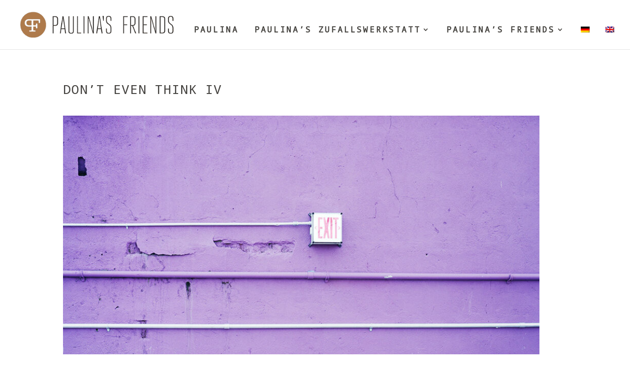

--- FILE ---
content_type: text/html; charset=UTF-8
request_url: https://www.paulinasfriends.com/project/miriam-kuenzli/dont-even-think-8/
body_size: 13303
content:
<!DOCTYPE html>
<html lang="de-DE">
<head>
	<meta charset="UTF-8" />
<meta http-equiv="X-UA-Compatible" content="IE=edge">
	<link rel="pingback" href="https://www.paulinasfriends.com/xmlrpc.php" />

	<script type="text/javascript">
		document.documentElement.className = 'js';
	</script>

	<link rel="preconnect" href="https://fonts.gstatic.com" crossorigin /><meta name='robots' content='index, follow, max-image-preview:large, max-snippet:-1, max-video-preview:-1' />
<link rel="alternate" hreflang="en" href="https://www.paulinasfriends.com/en/project/miriam-kuenzli/dont-even-think-8-2/" />
<link rel="alternate" hreflang="de" href="https://www.paulinasfriends.com/project/miriam-kuenzli/dont-even-think-8/" />
<link rel="alternate" hreflang="x-default" href="https://www.paulinasfriends.com/project/miriam-kuenzli/dont-even-think-8/" />
<script type="text/javascript">
			let jqueryParams=[],jQuery=function(r){return jqueryParams=[...jqueryParams,r],jQuery},$=function(r){return jqueryParams=[...jqueryParams,r],$};window.jQuery=jQuery,window.$=jQuery;let customHeadScripts=!1;jQuery.fn=jQuery.prototype={},$.fn=jQuery.prototype={},jQuery.noConflict=function(r){if(window.jQuery)return jQuery=window.jQuery,$=window.jQuery,customHeadScripts=!0,jQuery.noConflict},jQuery.ready=function(r){jqueryParams=[...jqueryParams,r]},$.ready=function(r){jqueryParams=[...jqueryParams,r]},jQuery.load=function(r){jqueryParams=[...jqueryParams,r]},$.load=function(r){jqueryParams=[...jqueryParams,r]},jQuery.fn.ready=function(r){jqueryParams=[...jqueryParams,r]},$.fn.ready=function(r){jqueryParams=[...jqueryParams,r]};</script>
	<!-- This site is optimized with the Yoast SEO plugin v22.0 - https://yoast.com/wordpress/plugins/seo/ -->
	<title>Don&#039;t Even Think IV - PAULINA&#039;S FRIENDS</title>
	<meta name="description" content="Paulina&#039;s Friends ist ein unabhängiger Concept Store für Kunst und Design, für Dinge, die glücklich machen. Unser Store versammelt sowohl aufstrebende Newcomer als auch etablierte Künstler und Gestalter." />
	<link rel="canonical" href="https://www.paulinasfriends.com/project/miriam-kuenzli/dont-even-think-8/" />
	<meta property="og:locale" content="de_DE" />
	<meta property="og:type" content="article" />
	<meta property="og:title" content="Don&#039;t Even Think IV - PAULINA&#039;S FRIENDS" />
	<meta property="og:description" content="Paulina&#039;s Friends ist ein unabhängiger Concept Store für Kunst und Design, für Dinge, die glücklich machen. Unser Store versammelt sowohl aufstrebende Newcomer als auch etablierte Künstler und Gestalter." />
	<meta property="og:url" content="https://www.paulinasfriends.com/project/miriam-kuenzli/dont-even-think-8/" />
	<meta property="og:site_name" content="PAULINA&#039;S FRIENDS" />
	<meta property="article:publisher" content="https://www.facebook.com/paulinasfriends" />
	<meta property="article:modified_time" content="2016-06-20T16:37:40+00:00" />
	<meta property="og:image" content="https://www.paulinasfriends.com/project/miriam-kuenzli/dont-even-think-8" />
	<meta property="og:image:width" content="933" />
	<meta property="og:image:height" content="750" />
	<meta property="og:image:type" content="image/jpeg" />
	<meta name="twitter:card" content="summary_large_image" />
	<script type="application/ld+json" class="yoast-schema-graph">{"@context":"https://schema.org","@graph":[{"@type":"WebPage","@id":"https://www.paulinasfriends.com/project/miriam-kuenzli/dont-even-think-8/","url":"https://www.paulinasfriends.com/project/miriam-kuenzli/dont-even-think-8/","name":"Don't Even Think IV - PAULINA&#039;S FRIENDS","isPartOf":{"@id":"https://www.paulinasfriends.com/#website"},"primaryImageOfPage":{"@id":"https://www.paulinasfriends.com/project/miriam-kuenzli/dont-even-think-8/#primaryimage"},"image":{"@id":"https://www.paulinasfriends.com/project/miriam-kuenzli/dont-even-think-8/#primaryimage"},"thumbnailUrl":"https://www.paulinasfriends.com/wp-content/uploads/2016/06/08DontEvenThink_IV_MKuenzli.jpg","datePublished":"2016-06-20T16:37:23+00:00","dateModified":"2016-06-20T16:37:40+00:00","description":"Paulina's Friends ist ein unabhängiger Concept Store für Kunst und Design, für Dinge, die glücklich machen. Unser Store versammelt sowohl aufstrebende Newcomer als auch etablierte Künstler und Gestalter.","breadcrumb":{"@id":"https://www.paulinasfriends.com/project/miriam-kuenzli/dont-even-think-8/#breadcrumb"},"inLanguage":"de","potentialAction":[{"@type":"ReadAction","target":["https://www.paulinasfriends.com/project/miriam-kuenzli/dont-even-think-8/"]}]},{"@type":"ImageObject","inLanguage":"de","@id":"https://www.paulinasfriends.com/project/miriam-kuenzli/dont-even-think-8/#primaryimage","url":"https://www.paulinasfriends.com/wp-content/uploads/2016/06/08DontEvenThink_IV_MKuenzli.jpg","contentUrl":"https://www.paulinasfriends.com/wp-content/uploads/2016/06/08DontEvenThink_IV_MKuenzli.jpg","width":933,"height":750},{"@type":"BreadcrumbList","@id":"https://www.paulinasfriends.com/project/miriam-kuenzli/dont-even-think-8/#breadcrumb","itemListElement":[{"@type":"ListItem","position":1,"name":"Home","item":"https://www.paulinasfriends.com/"},{"@type":"ListItem","position":2,"name":"Miriam Künzli","item":"https://www.paulinasfriends.com/project/miriam-kuenzli/"},{"@type":"ListItem","position":3,"name":"Don&#8217;t Even Think IV"}]},{"@type":"WebSite","@id":"https://www.paulinasfriends.com/#website","url":"https://www.paulinasfriends.com/","name":"PAULINA'S FRIENDS","description":"Concept Store für Kunst, Design &amp; Mode","publisher":{"@id":"https://www.paulinasfriends.com/#organization"},"potentialAction":[{"@type":"SearchAction","target":{"@type":"EntryPoint","urlTemplate":"https://www.paulinasfriends.com/?s={search_term_string}"},"query-input":"required name=search_term_string"}],"inLanguage":"de"},{"@type":"Organization","@id":"https://www.paulinasfriends.com/#organization","name":"Paulina's Friends","url":"https://www.paulinasfriends.com/","logo":{"@type":"ImageObject","inLanguage":"de","@id":"https://www.paulinasfriends.com/#/schema/logo/image/","url":"https://www.paulinasfriends.com/wp-content/uploads/2016/07/Logo_Copper.png","contentUrl":"https://www.paulinasfriends.com/wp-content/uploads/2016/07/Logo_Copper.png","width":400,"height":400,"caption":"Paulina's Friends"},"image":{"@id":"https://www.paulinasfriends.com/#/schema/logo/image/"},"sameAs":["https://www.facebook.com/paulinasfriends","http://www.instagram.com/paulinasfriendsfashion","https://www.pinterest.de/paulinasconcept/","https://www.youtube.com/channel/UC0DGWPl8g1TkqeHguu4u-cg"]}]}</script>
	<!-- / Yoast SEO plugin. -->


<link rel='dns-prefetch' href='//stats.wp.com' />
<link rel="alternate" type="application/rss+xml" title="PAULINA&#039;S FRIENDS &raquo; Feed" href="https://www.paulinasfriends.com/feed/" />
<link rel="alternate" type="application/rss+xml" title="PAULINA&#039;S FRIENDS &raquo; Kommentar-Feed" href="https://www.paulinasfriends.com/comments/feed/" />
<link rel="alternate" type="application/rss+xml" title="PAULINA&#039;S FRIENDS &raquo; Kommentar-Feed zu Don&#8217;t Even Think IV" href="https://www.paulinasfriends.com/project/miriam-kuenzli/dont-even-think-8/feed/" />
<link rel="alternate" title="oEmbed (JSON)" type="application/json+oembed" href="https://www.paulinasfriends.com/wp-json/oembed/1.0/embed?url=https%3A%2F%2Fwww.paulinasfriends.com%2Fproject%2Fmiriam-kuenzli%2Fdont-even-think-8%2F" />
<link rel="alternate" title="oEmbed (XML)" type="text/xml+oembed" href="https://www.paulinasfriends.com/wp-json/oembed/1.0/embed?url=https%3A%2F%2Fwww.paulinasfriends.com%2Fproject%2Fmiriam-kuenzli%2Fdont-even-think-8%2F&#038;format=xml" />
<meta content="Divi Child Theme v.1.0.0" name="generator"/><style id='wp-img-auto-sizes-contain-inline-css' type='text/css'>
img:is([sizes=auto i],[sizes^="auto," i]){contain-intrinsic-size:3000px 1500px}
/*# sourceURL=wp-img-auto-sizes-contain-inline-css */
</style>
<link rel='stylesheet' id='wp-block-library-css' href='https://www.paulinasfriends.com/wp-includes/css/dist/block-library/style.min.css?ver=6.9' type='text/css' media='all' />
<style id='wp-block-library-inline-css' type='text/css'>
.has-text-align-justify{text-align:justify;}

/*# sourceURL=wp-block-library-inline-css */
</style><style id='global-styles-inline-css' type='text/css'>
:root{--wp--preset--aspect-ratio--square: 1;--wp--preset--aspect-ratio--4-3: 4/3;--wp--preset--aspect-ratio--3-4: 3/4;--wp--preset--aspect-ratio--3-2: 3/2;--wp--preset--aspect-ratio--2-3: 2/3;--wp--preset--aspect-ratio--16-9: 16/9;--wp--preset--aspect-ratio--9-16: 9/16;--wp--preset--color--black: #000000;--wp--preset--color--cyan-bluish-gray: #abb8c3;--wp--preset--color--white: #ffffff;--wp--preset--color--pale-pink: #f78da7;--wp--preset--color--vivid-red: #cf2e2e;--wp--preset--color--luminous-vivid-orange: #ff6900;--wp--preset--color--luminous-vivid-amber: #fcb900;--wp--preset--color--light-green-cyan: #7bdcb5;--wp--preset--color--vivid-green-cyan: #00d084;--wp--preset--color--pale-cyan-blue: #8ed1fc;--wp--preset--color--vivid-cyan-blue: #0693e3;--wp--preset--color--vivid-purple: #9b51e0;--wp--preset--gradient--vivid-cyan-blue-to-vivid-purple: linear-gradient(135deg,rgb(6,147,227) 0%,rgb(155,81,224) 100%);--wp--preset--gradient--light-green-cyan-to-vivid-green-cyan: linear-gradient(135deg,rgb(122,220,180) 0%,rgb(0,208,130) 100%);--wp--preset--gradient--luminous-vivid-amber-to-luminous-vivid-orange: linear-gradient(135deg,rgb(252,185,0) 0%,rgb(255,105,0) 100%);--wp--preset--gradient--luminous-vivid-orange-to-vivid-red: linear-gradient(135deg,rgb(255,105,0) 0%,rgb(207,46,46) 100%);--wp--preset--gradient--very-light-gray-to-cyan-bluish-gray: linear-gradient(135deg,rgb(238,238,238) 0%,rgb(169,184,195) 100%);--wp--preset--gradient--cool-to-warm-spectrum: linear-gradient(135deg,rgb(74,234,220) 0%,rgb(151,120,209) 20%,rgb(207,42,186) 40%,rgb(238,44,130) 60%,rgb(251,105,98) 80%,rgb(254,248,76) 100%);--wp--preset--gradient--blush-light-purple: linear-gradient(135deg,rgb(255,206,236) 0%,rgb(152,150,240) 100%);--wp--preset--gradient--blush-bordeaux: linear-gradient(135deg,rgb(254,205,165) 0%,rgb(254,45,45) 50%,rgb(107,0,62) 100%);--wp--preset--gradient--luminous-dusk: linear-gradient(135deg,rgb(255,203,112) 0%,rgb(199,81,192) 50%,rgb(65,88,208) 100%);--wp--preset--gradient--pale-ocean: linear-gradient(135deg,rgb(255,245,203) 0%,rgb(182,227,212) 50%,rgb(51,167,181) 100%);--wp--preset--gradient--electric-grass: linear-gradient(135deg,rgb(202,248,128) 0%,rgb(113,206,126) 100%);--wp--preset--gradient--midnight: linear-gradient(135deg,rgb(2,3,129) 0%,rgb(40,116,252) 100%);--wp--preset--font-size--small: 13px;--wp--preset--font-size--medium: 20px;--wp--preset--font-size--large: 36px;--wp--preset--font-size--x-large: 42px;--wp--preset--spacing--20: 0.44rem;--wp--preset--spacing--30: 0.67rem;--wp--preset--spacing--40: 1rem;--wp--preset--spacing--50: 1.5rem;--wp--preset--spacing--60: 2.25rem;--wp--preset--spacing--70: 3.38rem;--wp--preset--spacing--80: 5.06rem;--wp--preset--shadow--natural: 6px 6px 9px rgba(0, 0, 0, 0.2);--wp--preset--shadow--deep: 12px 12px 50px rgba(0, 0, 0, 0.4);--wp--preset--shadow--sharp: 6px 6px 0px rgba(0, 0, 0, 0.2);--wp--preset--shadow--outlined: 6px 6px 0px -3px rgb(255, 255, 255), 6px 6px rgb(0, 0, 0);--wp--preset--shadow--crisp: 6px 6px 0px rgb(0, 0, 0);}:root { --wp--style--global--content-size: 823px;--wp--style--global--wide-size: 1080px; }:where(body) { margin: 0; }.wp-site-blocks > .alignleft { float: left; margin-right: 2em; }.wp-site-blocks > .alignright { float: right; margin-left: 2em; }.wp-site-blocks > .aligncenter { justify-content: center; margin-left: auto; margin-right: auto; }:where(.is-layout-flex){gap: 0.5em;}:where(.is-layout-grid){gap: 0.5em;}.is-layout-flow > .alignleft{float: left;margin-inline-start: 0;margin-inline-end: 2em;}.is-layout-flow > .alignright{float: right;margin-inline-start: 2em;margin-inline-end: 0;}.is-layout-flow > .aligncenter{margin-left: auto !important;margin-right: auto !important;}.is-layout-constrained > .alignleft{float: left;margin-inline-start: 0;margin-inline-end: 2em;}.is-layout-constrained > .alignright{float: right;margin-inline-start: 2em;margin-inline-end: 0;}.is-layout-constrained > .aligncenter{margin-left: auto !important;margin-right: auto !important;}.is-layout-constrained > :where(:not(.alignleft):not(.alignright):not(.alignfull)){max-width: var(--wp--style--global--content-size);margin-left: auto !important;margin-right: auto !important;}.is-layout-constrained > .alignwide{max-width: var(--wp--style--global--wide-size);}body .is-layout-flex{display: flex;}.is-layout-flex{flex-wrap: wrap;align-items: center;}.is-layout-flex > :is(*, div){margin: 0;}body .is-layout-grid{display: grid;}.is-layout-grid > :is(*, div){margin: 0;}body{padding-top: 0px;padding-right: 0px;padding-bottom: 0px;padding-left: 0px;}a:where(:not(.wp-element-button)){text-decoration: underline;}:root :where(.wp-element-button, .wp-block-button__link){background-color: #32373c;border-width: 0;color: #fff;font-family: inherit;font-size: inherit;font-style: inherit;font-weight: inherit;letter-spacing: inherit;line-height: inherit;padding-top: calc(0.667em + 2px);padding-right: calc(1.333em + 2px);padding-bottom: calc(0.667em + 2px);padding-left: calc(1.333em + 2px);text-decoration: none;text-transform: inherit;}.has-black-color{color: var(--wp--preset--color--black) !important;}.has-cyan-bluish-gray-color{color: var(--wp--preset--color--cyan-bluish-gray) !important;}.has-white-color{color: var(--wp--preset--color--white) !important;}.has-pale-pink-color{color: var(--wp--preset--color--pale-pink) !important;}.has-vivid-red-color{color: var(--wp--preset--color--vivid-red) !important;}.has-luminous-vivid-orange-color{color: var(--wp--preset--color--luminous-vivid-orange) !important;}.has-luminous-vivid-amber-color{color: var(--wp--preset--color--luminous-vivid-amber) !important;}.has-light-green-cyan-color{color: var(--wp--preset--color--light-green-cyan) !important;}.has-vivid-green-cyan-color{color: var(--wp--preset--color--vivid-green-cyan) !important;}.has-pale-cyan-blue-color{color: var(--wp--preset--color--pale-cyan-blue) !important;}.has-vivid-cyan-blue-color{color: var(--wp--preset--color--vivid-cyan-blue) !important;}.has-vivid-purple-color{color: var(--wp--preset--color--vivid-purple) !important;}.has-black-background-color{background-color: var(--wp--preset--color--black) !important;}.has-cyan-bluish-gray-background-color{background-color: var(--wp--preset--color--cyan-bluish-gray) !important;}.has-white-background-color{background-color: var(--wp--preset--color--white) !important;}.has-pale-pink-background-color{background-color: var(--wp--preset--color--pale-pink) !important;}.has-vivid-red-background-color{background-color: var(--wp--preset--color--vivid-red) !important;}.has-luminous-vivid-orange-background-color{background-color: var(--wp--preset--color--luminous-vivid-orange) !important;}.has-luminous-vivid-amber-background-color{background-color: var(--wp--preset--color--luminous-vivid-amber) !important;}.has-light-green-cyan-background-color{background-color: var(--wp--preset--color--light-green-cyan) !important;}.has-vivid-green-cyan-background-color{background-color: var(--wp--preset--color--vivid-green-cyan) !important;}.has-pale-cyan-blue-background-color{background-color: var(--wp--preset--color--pale-cyan-blue) !important;}.has-vivid-cyan-blue-background-color{background-color: var(--wp--preset--color--vivid-cyan-blue) !important;}.has-vivid-purple-background-color{background-color: var(--wp--preset--color--vivid-purple) !important;}.has-black-border-color{border-color: var(--wp--preset--color--black) !important;}.has-cyan-bluish-gray-border-color{border-color: var(--wp--preset--color--cyan-bluish-gray) !important;}.has-white-border-color{border-color: var(--wp--preset--color--white) !important;}.has-pale-pink-border-color{border-color: var(--wp--preset--color--pale-pink) !important;}.has-vivid-red-border-color{border-color: var(--wp--preset--color--vivid-red) !important;}.has-luminous-vivid-orange-border-color{border-color: var(--wp--preset--color--luminous-vivid-orange) !important;}.has-luminous-vivid-amber-border-color{border-color: var(--wp--preset--color--luminous-vivid-amber) !important;}.has-light-green-cyan-border-color{border-color: var(--wp--preset--color--light-green-cyan) !important;}.has-vivid-green-cyan-border-color{border-color: var(--wp--preset--color--vivid-green-cyan) !important;}.has-pale-cyan-blue-border-color{border-color: var(--wp--preset--color--pale-cyan-blue) !important;}.has-vivid-cyan-blue-border-color{border-color: var(--wp--preset--color--vivid-cyan-blue) !important;}.has-vivid-purple-border-color{border-color: var(--wp--preset--color--vivid-purple) !important;}.has-vivid-cyan-blue-to-vivid-purple-gradient-background{background: var(--wp--preset--gradient--vivid-cyan-blue-to-vivid-purple) !important;}.has-light-green-cyan-to-vivid-green-cyan-gradient-background{background: var(--wp--preset--gradient--light-green-cyan-to-vivid-green-cyan) !important;}.has-luminous-vivid-amber-to-luminous-vivid-orange-gradient-background{background: var(--wp--preset--gradient--luminous-vivid-amber-to-luminous-vivid-orange) !important;}.has-luminous-vivid-orange-to-vivid-red-gradient-background{background: var(--wp--preset--gradient--luminous-vivid-orange-to-vivid-red) !important;}.has-very-light-gray-to-cyan-bluish-gray-gradient-background{background: var(--wp--preset--gradient--very-light-gray-to-cyan-bluish-gray) !important;}.has-cool-to-warm-spectrum-gradient-background{background: var(--wp--preset--gradient--cool-to-warm-spectrum) !important;}.has-blush-light-purple-gradient-background{background: var(--wp--preset--gradient--blush-light-purple) !important;}.has-blush-bordeaux-gradient-background{background: var(--wp--preset--gradient--blush-bordeaux) !important;}.has-luminous-dusk-gradient-background{background: var(--wp--preset--gradient--luminous-dusk) !important;}.has-pale-ocean-gradient-background{background: var(--wp--preset--gradient--pale-ocean) !important;}.has-electric-grass-gradient-background{background: var(--wp--preset--gradient--electric-grass) !important;}.has-midnight-gradient-background{background: var(--wp--preset--gradient--midnight) !important;}.has-small-font-size{font-size: var(--wp--preset--font-size--small) !important;}.has-medium-font-size{font-size: var(--wp--preset--font-size--medium) !important;}.has-large-font-size{font-size: var(--wp--preset--font-size--large) !important;}.has-x-large-font-size{font-size: var(--wp--preset--font-size--x-large) !important;}
/*# sourceURL=global-styles-inline-css */
</style>

<link rel='stylesheet' id='contact-form-7-css' href='https://www.paulinasfriends.com/wp-content/plugins/contact-form-7/includes/css/styles.css?ver=5.8.7' type='text/css' media='all' />
<link rel='stylesheet' id='dot-irecommendthis-css' href='https://www.paulinasfriends.com/wp-content/plugins/i-recommend-this/css/dot-irecommendthis-heart.css?ver=6.9' type='text/css' media='all' />
<link rel='stylesheet' id='wpml-legacy-horizontal-list-0-css' href='//www.paulinasfriends.com/wp-content/plugins/sitepress-multilingual-cms/templates/language-switchers/legacy-list-horizontal/style.min.css?ver=1' type='text/css' media='all' />
<style id='wpml-legacy-horizontal-list-0-inline-css' type='text/css'>
.wpml-ls-statics-shortcode_actions{background-color:#ffffff;}.wpml-ls-statics-shortcode_actions, .wpml-ls-statics-shortcode_actions .wpml-ls-sub-menu, .wpml-ls-statics-shortcode_actions a {border-color:#cdcdcd;}.wpml-ls-statics-shortcode_actions a {color:#444444;background-color:#ffffff;}.wpml-ls-statics-shortcode_actions a:hover,.wpml-ls-statics-shortcode_actions a:focus {color:#000000;background-color:#eeeeee;}.wpml-ls-statics-shortcode_actions .wpml-ls-current-language>a {color:#444444;background-color:#ffffff;}.wpml-ls-statics-shortcode_actions .wpml-ls-current-language:hover>a, .wpml-ls-statics-shortcode_actions .wpml-ls-current-language>a:focus {color:#000000;background-color:#eeeeee;}
/*# sourceURL=wpml-legacy-horizontal-list-0-inline-css */
</style>
<link rel='stylesheet' id='wpml-menu-item-0-css' href='//www.paulinasfriends.com/wp-content/plugins/sitepress-multilingual-cms/templates/language-switchers/menu-item/style.min.css?ver=1' type='text/css' media='all' />
<link rel='stylesheet' id='custom-article-cards-css' href='https://www.paulinasfriends.com/wp-content/plugins/divi-article-cards/assets/css/style.css?ver=20160602' type='text/css' media='all' />
<link rel='stylesheet' id='divi-style-parent-css' href='https://www.paulinasfriends.com/wp-content/themes/Divi/style-static.min.css?ver=4.24.0' type='text/css' media='all' />
<link rel='stylesheet' id='divi-style-css' href='https://www.paulinasfriends.com/wp-content/themes/Divi-Child-Theme/style.css?ver=4.24.0' type='text/css' media='all' />
<link rel="https://api.w.org/" href="https://www.paulinasfriends.com/wp-json/" /><link rel="alternate" title="JSON" type="application/json" href="https://www.paulinasfriends.com/wp-json/wp/v2/media/3163" /><link rel="EditURI" type="application/rsd+xml" title="RSD" href="https://www.paulinasfriends.com/xmlrpc.php?rsd" />
<meta name="generator" content="WordPress 6.9" />
<link rel='shortlink' href='https://www.paulinasfriends.com/?p=3163' />
<meta name="generator" content="WPML ver:4.5.14 stt:1,3;" />
	<link rel="preconnect" href="https://fonts.googleapis.com">
	<link rel="preconnect" href="https://fonts.gstatic.com">
	<link href='https://fonts.googleapis.com/css2?display=swap&family=Droid+Sans+Mono' rel='stylesheet'>	<style>img#wpstats{display:none}</style>
		<meta name="viewport" content="width=device-width, initial-scale=1.0, maximum-scale=1.0, user-scalable=0" /><style type="text/css" id="custom-background-css">
body.custom-background { background-color: #ffffff; }
</style>
	<!-- Global site tag (gtag.js) - Google Analytics -->
<script async src="https://www.googletagmanager.com/gtag/js?id=UA-115627231-1"></script>
<script>
  window.dataLayer = window.dataLayer || [];
  function gtag(){dataLayer.push(arguments);}
  gtag('js', new Date());

  gtag('config', 'UA-115627231-1');
</script>
<script type="text/javascript" src="https://steadyhq.com/widget_loader/3c35d11e-0ea2-4826-bdab-85dbf48bdc00"></script><link rel="icon" href="https://www.paulinasfriends.com/wp-content/uploads/2016/05/Logo_Copper-1-150x150.png" sizes="32x32" />
<link rel="icon" href="https://www.paulinasfriends.com/wp-content/uploads/2016/05/Logo_Copper-1-300x300.png" sizes="192x192" />
<link rel="apple-touch-icon" href="https://www.paulinasfriends.com/wp-content/uploads/2016/05/Logo_Copper-1-300x300.png" />
<meta name="msapplication-TileImage" content="https://www.paulinasfriends.com/wp-content/uploads/2016/05/Logo_Copper-1-300x300.png" />
<style id="et-divi-customizer-global-cached-inline-styles">body,.et_pb_column_1_2 .et_quote_content blockquote cite,.et_pb_column_1_2 .et_link_content a.et_link_main_url,.et_pb_column_1_3 .et_quote_content blockquote cite,.et_pb_column_3_8 .et_quote_content blockquote cite,.et_pb_column_1_4 .et_quote_content blockquote cite,.et_pb_blog_grid .et_quote_content blockquote cite,.et_pb_column_1_3 .et_link_content a.et_link_main_url,.et_pb_column_3_8 .et_link_content a.et_link_main_url,.et_pb_column_1_4 .et_link_content a.et_link_main_url,.et_pb_blog_grid .et_link_content a.et_link_main_url,body .et_pb_bg_layout_light .et_pb_post p,body .et_pb_bg_layout_dark .et_pb_post p{font-size:16px}.et_pb_slide_content,.et_pb_best_value{font-size:18px}body{color:#43413e}h1,h2,h3,h4,h5,h6{color:#43413e}#et_search_icon:hover,.mobile_menu_bar:before,.mobile_menu_bar:after,.et_toggle_slide_menu:after,.et-social-icon a:hover,.et_pb_sum,.et_pb_pricing li a,.et_pb_pricing_table_button,.et_overlay:before,.entry-summary p.price ins,.et_pb_member_social_links a:hover,.et_pb_widget li a:hover,.et_pb_filterable_portfolio .et_pb_portfolio_filters li a.active,.et_pb_filterable_portfolio .et_pb_portofolio_pagination ul li a.active,.et_pb_gallery .et_pb_gallery_pagination ul li a.active,.wp-pagenavi span.current,.wp-pagenavi a:hover,.nav-single a,.tagged_as a,.posted_in a{color:#43413e}.et_pb_contact_submit,.et_password_protected_form .et_submit_button,.et_pb_bg_layout_light .et_pb_newsletter_button,.comment-reply-link,.form-submit .et_pb_button,.et_pb_bg_layout_light .et_pb_promo_button,.et_pb_bg_layout_light .et_pb_more_button,.et_pb_contact p input[type="checkbox"]:checked+label i:before,.et_pb_bg_layout_light.et_pb_module.et_pb_button{color:#43413e}.footer-widget h4{color:#43413e}.et-search-form,.nav li ul,.et_mobile_menu,.footer-widget li:before,.et_pb_pricing li:before,blockquote{border-color:#43413e}.et_pb_counter_amount,.et_pb_featured_table .et_pb_pricing_heading,.et_quote_content,.et_link_content,.et_audio_content,.et_pb_post_slider.et_pb_bg_layout_dark,.et_slide_in_menu_container,.et_pb_contact p input[type="radio"]:checked+label i:before{background-color:#43413e}a{color:#b28653}.nav li ul{border-color:#b28653}.et_secondary_nav_enabled #page-container #top-header{background-color:#ffffff!important}#et-secondary-nav li ul{background-color:#ffffff}#top-header,#top-header a{color:#45433f}.et_header_style_centered .mobile_nav .select_page,.et_header_style_split .mobile_nav .select_page,.et_nav_text_color_light #top-menu>li>a,.et_nav_text_color_dark #top-menu>li>a,#top-menu a,.et_mobile_menu li a,.et_nav_text_color_light .et_mobile_menu li a,.et_nav_text_color_dark .et_mobile_menu li a,#et_search_icon:before,.et_search_form_container input,span.et_close_search_field:after,#et-top-navigation .et-cart-info{color:#45433f}.et_search_form_container input::-moz-placeholder{color:#45433f}.et_search_form_container input::-webkit-input-placeholder{color:#45433f}.et_search_form_container input:-ms-input-placeholder{color:#45433f}#main-header .nav li ul a{color:#43403e}#top-menu li a{font-size:16px}body.et_vertical_nav .container.et_search_form_container .et-search-form input{font-size:16px!important}#top-menu li a,.et_search_form_container input{font-weight:bold;font-style:normal;text-transform:uppercase;text-decoration:none;letter-spacing:3px}.et_search_form_container input::-moz-placeholder{font-weight:bold;font-style:normal;text-transform:uppercase;text-decoration:none;letter-spacing:3px}.et_search_form_container input::-webkit-input-placeholder{font-weight:bold;font-style:normal;text-transform:uppercase;text-decoration:none;letter-spacing:3px}.et_search_form_container input:-ms-input-placeholder{font-weight:bold;font-style:normal;text-transform:uppercase;text-decoration:none;letter-spacing:3px}#top-menu li.current-menu-ancestor>a,#top-menu li.current-menu-item>a,#top-menu li.current_page_item>a{color:#b28653}#main-footer{background-color:#b28653}#main-footer .footer-widget h4,#main-footer .widget_block h1,#main-footer .widget_block h2,#main-footer .widget_block h3,#main-footer .widget_block h4,#main-footer .widget_block h5,#main-footer .widget_block h6{color:#ffffff}.footer-widget li:before{border-color:#ffffff}#main-footer .footer-widget h4,#main-footer .widget_block h1,#main-footer .widget_block h2,#main-footer .widget_block h3,#main-footer .widget_block h4,#main-footer .widget_block h5,#main-footer .widget_block h6{font-weight:bold;font-style:normal;text-transform:uppercase;text-decoration:none}.footer-widget .et_pb_widget div,.footer-widget .et_pb_widget ul,.footer-widget .et_pb_widget ol,.footer-widget .et_pb_widget label{font-weight:normal;font-style:normal;text-transform:uppercase;text-decoration:none}#footer-widgets .footer-widget li:before{top:10.6px}#et-footer-nav{background-color:#b28653}.bottom-nav,.bottom-nav a,.bottom-nav li.current-menu-item a{color:#ffffff}#et-footer-nav .bottom-nav li.current-menu-item a{color:#f4f4f4}.bottom-nav{letter-spacing:1px}.bottom-nav a{font-weight:bold;font-style:normal;text-transform:uppercase;text-decoration:none}.bottom-nav,.bottom-nav a{font-size:16px}#footer-bottom{background-color:#b28653}#footer-info,#footer-info a{color:#ffffff}#footer-info{font-size:32px}#footer-bottom .et-social-icon a{color:#ffffff}body .et_pb_button{font-size:16px}body.et_pb_button_helper_class .et_pb_button,body.et_pb_button_helper_class .et_pb_module.et_pb_button{}body .et_pb_button:after{font-size:25.6px}h1,h2,h3,h4,h5,h6,.et_quote_content blockquote p,.et_pb_slide_description .et_pb_slide_title{font-weight:normal;font-style:normal;text-transform:uppercase;text-decoration:none;letter-spacing:1px;line-height:1.8em}body.home-posts #left-area .et_pb_post .post-meta,body.archive #left-area .et_pb_post .post-meta,body.search #left-area .et_pb_post .post-meta,body.single #left-area .et_pb_post .post-meta{font-weight:normal;font-style:normal;text-transform:uppercase;text-decoration:none}body.home-posts #left-area .et_pb_post h2,body.archive #left-area .et_pb_post h2,body.search #left-area .et_pb_post h2,body.single .et_post_meta_wrapper h1{line-height:1.8em}body.home-posts #left-area .et_pb_post h2,body.archive #left-area .et_pb_post h2,body.search #left-area .et_pb_post h2,body.single .et_post_meta_wrapper h1{font-weight:normal;font-style:normal;text-transform:uppercase;text-decoration:none}@media only screen and (min-width:981px){#main-footer .footer-widget h4,#main-footer .widget_block h1,#main-footer .widget_block h2,#main-footer .widget_block h3,#main-footer .widget_block h4,#main-footer .widget_block h5,#main-footer .widget_block h6{font-size:16px}#logo{max-height:55%}.et_pb_svg_logo #logo{height:55%}.et_header_style_centered.et_hide_primary_logo #main-header:not(.et-fixed-header) .logo_container,.et_header_style_centered.et_hide_fixed_logo #main-header.et-fixed-header .logo_container{height:11.88px}.et_fixed_nav #page-container .et-fixed-header#top-header{background-color:#ffffff!important}.et_fixed_nav #page-container .et-fixed-header#top-header #et-secondary-nav li ul{background-color:#ffffff}.et-fixed-header #top-menu a,.et-fixed-header #et_search_icon:before,.et-fixed-header #et_top_search .et-search-form input,.et-fixed-header .et_search_form_container input,.et-fixed-header .et_close_search_field:after,.et-fixed-header #et-top-navigation .et-cart-info{color:#45433f!important}.et-fixed-header .et_search_form_container input::-moz-placeholder{color:#45433f!important}.et-fixed-header .et_search_form_container input::-webkit-input-placeholder{color:#45433f!important}.et-fixed-header .et_search_form_container input:-ms-input-placeholder{color:#45433f!important}.et-fixed-header #top-menu li.current-menu-ancestor>a,.et-fixed-header #top-menu li.current-menu-item>a,.et-fixed-header #top-menu li.current_page_item>a{color:#b28653!important}.et-fixed-header#top-header a{color:#45433f}body.home-posts #left-area .et_pb_post .post-meta,body.archive #left-area .et_pb_post .post-meta,body.search #left-area .et_pb_post .post-meta,body.single #left-area .et_pb_post .post-meta{font-size:16px}body.home-posts #left-area .et_pb_post h2,body.archive #left-area .et_pb_post h2,body.search #left-area .et_pb_post h2{font-size:22.533333333333px}body.single .et_post_meta_wrapper h1{font-size:26px}}@media only screen and (min-width:1350px){.et_pb_row{padding:27px 0}.et_pb_section{padding:54px 0}.single.et_pb_pagebuilder_layout.et_full_width_page .et_post_meta_wrapper{padding-top:81px}.et_pb_fullwidth_section{padding:0}}h1,h1.et_pb_contact_main_title,.et_pb_title_container h1{font-size:34px}h2,.product .related h2,.et_pb_column_1_2 .et_quote_content blockquote p{font-size:29px}h3{font-size:24px}h4,.et_pb_circle_counter h3,.et_pb_number_counter h3,.et_pb_column_1_3 .et_pb_post h2,.et_pb_column_1_4 .et_pb_post h2,.et_pb_blog_grid h2,.et_pb_column_1_3 .et_quote_content blockquote p,.et_pb_column_3_8 .et_quote_content blockquote p,.et_pb_column_1_4 .et_quote_content blockquote p,.et_pb_blog_grid .et_quote_content blockquote p,.et_pb_column_1_3 .et_link_content h2,.et_pb_column_3_8 .et_link_content h2,.et_pb_column_1_4 .et_link_content h2,.et_pb_blog_grid .et_link_content h2,.et_pb_column_1_3 .et_audio_content h2,.et_pb_column_3_8 .et_audio_content h2,.et_pb_column_1_4 .et_audio_content h2,.et_pb_blog_grid .et_audio_content h2,.et_pb_column_3_8 .et_pb_audio_module_content h2,.et_pb_column_1_3 .et_pb_audio_module_content h2,.et_pb_gallery_grid .et_pb_gallery_item h3,.et_pb_portfolio_grid .et_pb_portfolio_item h2,.et_pb_filterable_portfolio_grid .et_pb_portfolio_item h2{font-size:20px}h5{font-size:18px}h6{font-size:15px}.et_pb_slide_description .et_pb_slide_title{font-size:52px}.et_pb_gallery_grid .et_pb_gallery_item h3,.et_pb_portfolio_grid .et_pb_portfolio_item h2,.et_pb_filterable_portfolio_grid .et_pb_portfolio_item h2,.et_pb_column_1_4 .et_pb_audio_module_content h2{font-size:18px}@media only screen and (max-width:980px){.et_header_style_centered .mobile_nav .select_page,.et_header_style_split .mobile_nav .select_page,.et_mobile_menu li a,.mobile_menu_bar:before,.et_nav_text_color_light #top-menu>li>a,.et_nav_text_color_dark #top-menu>li>a,#top-menu a,.et_mobile_menu li a,#et_search_icon:before,#et_top_search .et-search-form input,.et_search_form_container input,#et-top-navigation .et-cart-info{color:rgba(0,0,0,0.7)}.et_close_search_field:after{color:rgba(0,0,0,0.7)!important}.et_search_form_container input::-moz-placeholder{color:rgba(0,0,0,0.7)}.et_search_form_container input::-webkit-input-placeholder{color:rgba(0,0,0,0.7)}.et_search_form_container input:-ms-input-placeholder{color:rgba(0,0,0,0.7)}body,.et_pb_column_1_2 .et_quote_content blockquote cite,.et_pb_column_1_2 .et_link_content a.et_link_main_url,.et_pb_column_1_3 .et_quote_content blockquote cite,.et_pb_column_3_8 .et_quote_content blockquote cite,.et_pb_column_1_4 .et_quote_content blockquote cite,.et_pb_blog_grid .et_quote_content blockquote cite,.et_pb_column_1_3 .et_link_content a.et_link_main_url,.et_pb_column_3_8 .et_link_content a.et_link_main_url,.et_pb_column_1_4 .et_link_content a.et_link_main_url,.et_pb_blog_grid .et_link_content a.et_link_main_url{font-size:18px}.et_pb_slider.et_pb_module .et_pb_slides .et_pb_slide_content,.et_pb_best_value{font-size:20px}.et_pb_row,.et_pb_column .et_pb_row_inner{padding:28px 0}}@media only screen and (max-width:767px){h1{font-size:26px}h2,.product .related h2,.et_pb_column_1_2 .et_quote_content blockquote p{font-size:22px}h3{font-size:18px}h4,.et_pb_circle_counter h3,.et_pb_number_counter h3,.et_pb_column_1_3 .et_pb_post h2,.et_pb_column_1_4 .et_pb_post h2,.et_pb_blog_grid h2,.et_pb_column_1_3 .et_quote_content blockquote p,.et_pb_column_3_8 .et_quote_content blockquote p,.et_pb_column_1_4 .et_quote_content blockquote p,.et_pb_blog_grid .et_quote_content blockquote p,.et_pb_column_1_3 .et_link_content h2,.et_pb_column_3_8 .et_link_content h2,.et_pb_column_1_4 .et_link_content h2,.et_pb_blog_grid .et_link_content h2,.et_pb_column_1_3 .et_audio_content h2,.et_pb_column_3_8 .et_audio_content h2,.et_pb_column_1_4 .et_audio_content h2,.et_pb_blog_grid .et_audio_content h2,.et_pb_column_3_8 .et_pb_audio_module_content h2,.et_pb_column_1_3 .et_pb_audio_module_content h2,.et_pb_gallery_grid .et_pb_gallery_item h3,.et_pb_portfolio_grid .et_pb_portfolio_item h2,.et_pb_filterable_portfolio_grid .et_pb_portfolio_item h2{font-size:15px}.et_pb_slider.et_pb_module .et_pb_slides .et_pb_slide_description .et_pb_slide_title{font-size:39px}.et_pb_gallery_grid .et_pb_gallery_item h3,.et_pb_portfolio_grid .et_pb_portfolio_item h2,.et_pb_filterable_portfolio_grid .et_pb_portfolio_item h2,.et_pb_column_1_4 .et_pb_audio_module_content h2{font-size:13px}h5{font-size:13px}h6{font-size:12px}.et_pb_row,.et_pb_column .et_pb_row_inner{padding:20px 0}}	h1,h2,h3,h4,h5,h6{font-family:'Droid Sans Mono',sans-serif}body,input,textarea,select{font-family:'Droid Sans Mono',sans-serif}.custom-class .et_pb_portfolio_items .et_pb_portfolio_item a{pointer-events:none}#main-footer .et-social-icons{float:none!important;text-align:center!important}@media all and (min-width:768px) and (max-width:980px){.et_pb_column .et_pb_team_member_description{padding:8px 8px 50px 8px;display:block;clear:both}}#et-footer-nav .container{text-align:center}.et_pb_gallery_grid .et_pb_gallery_item img{object-fit:cover}</style>	<style id="egf-frontend-styles" type="text/css">
		p {font-family: 'Droid Sans Mono', sans-serif;font-style: normal;font-weight: 400;} h1 {font-family: 'Droid Sans Mono', sans-serif;font-size: 19px;font-style: normal;font-weight: 400;} h2 {font-family: 'Droid Sans Mono', sans-serif;font-style: normal;font-weight: 400;} h3 {font-family: 'Droid Sans Mono', sans-serif;font-style: normal;font-weight: 400;} h4 {font-family: 'Droid Sans Mono', sans-serif;font-style: normal;font-weight: 400;} h5 {font-family: 'Droid Sans Mono', sans-serif;font-style: normal;font-weight: 400;} h6 {font-family: 'Droid Sans Mono', sans-serif;font-style: normal;font-weight: 400;} font-family: 'Droid Sans Mono', Header Font, BODY Font {font-family: 'Droid Sans Mono', sans-serif!important;font-style: normal!important;font-weight: 400!important;} 	</style>
	</head>
<body class="attachment wp-singular attachment-template-default single single-attachment postid-3163 attachmentid-3163 attachment-jpeg custom-background wp-theme-Divi wp-child-theme-Divi-Child-Theme et_divi_theme et_pb_button_helper_class et_fullwidth_nav et_fixed_nav et_show_nav et_primary_nav_dropdown_animation_fade et_secondary_nav_dropdown_animation_fade et_header_style_left et_pb_footer_columns3 et_pb_gutter osx et_pb_gutters3 et_right_sidebar et-db">
	<div id="page-container">

	
	
			<header id="main-header" data-height-onload="66">
			<div class="container clearfix et_menu_container">
							<div class="logo_container">
					<span class="logo_helper"></span>
					<a href="https://www.paulinasfriends.com/">
						<img src="https://www.paulinasfriends.com/wp-content/uploads/2016/05/TextLogo_Copper.png" width="400" height="68" alt="PAULINA&#039;S FRIENDS" id="logo" data-height-percentage="55" />
					</a>
				</div>
							<div id="et-top-navigation" data-height="66" data-fixed-height="40">
											<nav id="top-menu-nav">
						<ul id="top-menu" class="nav"><li id="menu-item-19326" class="menu-item menu-item-type-post_type menu-item-object-page menu-item-19326"><a href="https://www.paulinasfriends.com/paulinas-friends-im-wandel/paulina/">PAULINA</a></li>
<li id="menu-item-20029" class="menu-item menu-item-type-post_type menu-item-object-page menu-item-has-children menu-item-20029"><a href="https://www.paulinasfriends.com/paulinas-zufallswerkstatt/">PAULINA&#8217;S ZUFALLSWERKSTATT</a>
<ul class="sub-menu">
	<li id="menu-item-60" class="menu-item menu-item-type-post_type menu-item-object-page menu-item-has-children menu-item-60"><a href="https://www.paulinasfriends.com/mode/">Mode</a>
	<ul class="sub-menu">
		<li id="menu-item-20303" class="menu-item menu-item-type-post_type menu-item-object-post menu-item-20303"><a href="https://www.paulinasfriends.com/paulinas-friends-fashion-2/">PAULINA&#8217;S FRIENDS FASHION</a></li>
		<li id="menu-item-20539" class="menu-item menu-item-type-post_type menu-item-object-page menu-item-20539"><a href="https://www.paulinasfriends.com/muster/">Muster</a></li>
		<li id="menu-item-20326" class="menu-item menu-item-type-post_type menu-item-object-page menu-item-20326"><a href="https://www.paulinasfriends.com/veranstaltungen-und-verkaufsstellen/">Veranstaltungen und Verkaufsstellen</a></li>
		<li id="menu-item-19340" class="menu-item menu-item-type-post_type menu-item-object-post menu-item-19340"><a href="https://www.paulinasfriends.com/ichtragemeinselbst/">#ichtragemeinselbst</a></li>
	</ul>
</li>
	<li id="menu-item-17359" class="menu-item menu-item-type-post_type menu-item-object-page menu-item-17359"><a href="https://www.paulinasfriends.com/buecher/">Bücher</a></li>
	<li id="menu-item-20045" class="menu-item menu-item-type-post_type menu-item-object-page menu-item-20045"><a href="https://www.paulinasfriends.com/filme-2/">Filme</a></li>
	<li id="menu-item-19341" class="menu-item menu-item-type-post_type menu-item-object-post menu-item-19341"><a href="https://www.paulinasfriends.com/zufallssalon/">Zufallssalon</a></li>
	<li id="menu-item-20031" class="menu-item menu-item-type-post_type menu-item-object-page menu-item-20031"><a href="https://www.paulinasfriends.com/paulinas-friends-im-wandel/">PAULINA&#8217;S FRIENDS im Wandel</a></li>
	<li id="menu-item-20030" class="menu-item menu-item-type-post_type menu-item-object-page menu-item-20030"><a href="https://www.paulinasfriends.com/alles-ist-kunst/">Alles ist Kunst</a></li>
</ul>
</li>
<li id="menu-item-20024" class="menu-item menu-item-type-post_type menu-item-object-page menu-item-has-children menu-item-20024"><a href="https://www.paulinasfriends.com/paulinas-friends/">PAULINA&#8217;S FRIENDS</a>
<ul class="sub-menu">
	<li id="menu-item-59" class="menu-item menu-item-type-post_type menu-item-object-page menu-item-59"><a href="https://www.paulinasfriends.com/geschichten/">Geschichten</a></li>
	<li id="menu-item-23970" class="menu-item menu-item-type-post_type menu-item-object-page menu-item-23970"><a href="https://www.paulinasfriends.com/newsletter-archiv/">Newsletter-Archiv</a></li>
	<li id="menu-item-20025" class="menu-item menu-item-type-post_type menu-item-object-page menu-item-20025"><a href="https://www.paulinasfriends.com/testimonials/">Testimonials</a></li>
	<li id="menu-item-19338" class="menu-item menu-item-type-post_type menu-item-object-page menu-item-19338"><a href="https://www.paulinasfriends.com/paulinas-friends-im-wandel/presse/">Presse</a></li>
	<li id="menu-item-20026" class="menu-item menu-item-type-post_type menu-item-object-page menu-item-20026"><a href="https://www.paulinasfriends.com/paulinas-friends-im-wandel/partner/">Partner</a></li>
</ul>
</li>
<li id="menu-item-wpml-ls-2-de" class="menu-item-language menu-item-language-current menu-item wpml-ls-slot-2 wpml-ls-item wpml-ls-item-de wpml-ls-current-language wpml-ls-menu-item wpml-ls-last-item menu-item-type-wpml_ls_menu_item menu-item-object-wpml_ls_menu_item menu-item-wpml-ls-2-de"><a href="https://www.paulinasfriends.com/project/miriam-kuenzli/dont-even-think-8/"><img
            class="wpml-ls-flag"
            src="https://www.paulinasfriends.com/wp-content/plugins/sitepress-multilingual-cms/res/flags/de.png"
            alt="Deutsch"
            
            
    /></a></li>
<li id="menu-item-wpml-ls-2-en" class="menu-item-language menu-item wpml-ls-slot-2 wpml-ls-item wpml-ls-item-en wpml-ls-menu-item wpml-ls-first-item menu-item-type-wpml_ls_menu_item menu-item-object-wpml_ls_menu_item menu-item-wpml-ls-2-en"><a href="https://www.paulinasfriends.com/en/project/miriam-kuenzli/dont-even-think-8-2/"><img
            class="wpml-ls-flag"
            src="https://www.paulinasfriends.com/wp-content/plugins/sitepress-multilingual-cms/res/flags/en.png"
            alt="Englisch"
            
            
    /></a></li>
</ul>						</nav>
					
					
					
					
					<div id="et_mobile_nav_menu">
				<div class="mobile_nav closed">
					<span class="select_page">Seite wählen</span>
					<span class="mobile_menu_bar mobile_menu_bar_toggle"></span>
				</div>
			</div>				</div> <!-- #et-top-navigation -->
			</div> <!-- .container -->
					</header> <!-- #main-header -->
			<div id="et-main-area">
	
<div id="main-content">
		<div class="container">
		<div id="content-area" class="clearfix">
			<div id="left-area">
											<article id="post-3163" class="et_pb_post post-3163 attachment type-attachment status-inherit hentry">
											<div class="et_post_meta_wrapper">
							<h1 class="entry-title">Don&#8217;t Even Think IV</h1>

						<p class="post-meta"></p><img src="https://www.paulinasfriends.com/wp-content/uploads/2016/06/08DontEvenThink_IV_MKuenzli-297777_933x675.jpg" alt="" class="" width="1080" height="675" />
												</div>
				
					<div class="entry-content">
					<p class="attachment"><a href='https://www.paulinasfriends.com/wp-content/uploads/2016/06/08DontEvenThink_IV_MKuenzli.jpg'><img fetchpriority="high" decoding="async" width="300" height="241" src="https://www.paulinasfriends.com/wp-content/uploads/2016/06/08DontEvenThink_IV_MKuenzli-300x241.jpg" class="attachment-medium size-medium" alt="" srcset="https://www.paulinasfriends.com/wp-content/uploads/2016/06/08DontEvenThink_IV_MKuenzli-300x241.jpg 300w, https://www.paulinasfriends.com/wp-content/uploads/2016/06/08DontEvenThink_IV_MKuenzli-768x617.jpg 768w, https://www.paulinasfriends.com/wp-content/uploads/2016/06/08DontEvenThink_IV_MKuenzli.jpg 933w" sizes="(max-width: 300px) 100vw, 300px" /></a></p>
					</div>
					<div class="et_post_meta_wrapper">
										</div>
				</article>

						</div>

				<div id="sidebar">
		<div id="search-2" class="et_pb_widget widget_search"><form role="search" method="get" id="searchform" class="searchform" action="https://www.paulinasfriends.com/">
				<div>
					<label class="screen-reader-text" for="s">Suche nach:</label>
					<input type="text" value="" name="s" id="s" />
					<input type="submit" id="searchsubmit" value="Suchen" />
				</div>
			</form></div>
		<div id="recent-posts-2" class="et_pb_widget widget_recent_entries">
		<h4 class="widgettitle">Neueste Beiträge</h4>
		<ul>
											<li>
					<a href="https://www.paulinasfriends.com/werde-zur-madonna-werde-kunst/">🌹 Werde zur Madonna – Werde Kunst 🌹</a>
									</li>
											<li>
					<a href="https://www.paulinasfriends.com/fashion-weeks-role-models/">Fashion Weeks Role Models</a>
									</li>
											<li>
					<a href="https://www.paulinasfriends.com/natalia-das-topmodel-of-europe/">Natalia &#8211; das Topmodel of Europe</a>
									</li>
											<li>
					<a href="https://www.paulinasfriends.com/pipa-das-stewardess-model/">Pipa &#8211; das Stewardess-Model</a>
									</li>
											<li>
					<a href="https://www.paulinasfriends.com/von-der-hausverwalterin-zur-paris-fashion-week/">Kathrin &#8211; von der Hausverwalterin zur Paris Fashion Week</a>
									</li>
					</ul>

		</div><div id="recent-comments-2" class="et_pb_widget widget_recent_comments"><h4 class="widgettitle">Neueste Kommentare</h4><ul id="recentcomments"><li class="recentcomments"><span class="comment-author-link"><a href="https://wortwandel.de/paulina-tsvetanova-die-zufallsexpertin/" class="url" rel="ugc external nofollow">Paulina Tsvetanova - Die Zufallsexpertin | Wortwandel</a></span> bei <a href="https://www.paulinasfriends.com/die-freiheit-zwischen-den-stuehlen-oder-um-die-ecke-schreiben/#comment-12">Die Freiheit zwischen den Stühlen oder: Um die Ecke schreiben</a></li><li class="recentcomments"><span class="comment-author-link"><a href="https://www.pressenza.com/de/2018/10/beyond-gender/" class="url" rel="ugc external nofollow">Pressenza - Beyond Gender</a></span> bei <a href="https://www.paulinasfriends.com/beyond-gender-sein/#comment-11">BEYOND GENDER</a></li><li class="recentcomments"><span class="comment-author-link"><a href="https://www.pressenza.com/de/2018/10/744735/" class="url" rel="ugc external nofollow">Pressenza -</a></span> bei <a href="https://www.paulinasfriends.com/beyond-gender-sein/#comment-10">BEYOND GENDER</a></li><li class="recentcomments"><span class="comment-author-link"><a href="http://www.photography-in.berlin/paulinas-friends-healing/" class="url" rel="ugc external nofollow">Paulina&#039;s Friends | »HEALING« &bull; PiB – Photography in Berlin</a></span> bei <a href="https://www.paulinasfriends.com/h-e-a-l-i-n-g/#comment-7">H E A L I N G</a></li><li class="recentcomments"><span class="comment-author-link"><a href="https://hehocra.de/die-chancen-und-kraft-der-kunst-healing/" class="url" rel="ugc external nofollow">Die Chancen und Kraft der Kunst: HEALING | hehocra</a></span> bei <a href="https://www.paulinasfriends.com/healing-festival/#comment-6">HEALING Festival</a></li></ul></div><div id="archives-2" class="et_pb_widget widget_archive"><h4 class="widgettitle">Archiv</h4>
			<ul>
					<li><a href='https://www.paulinasfriends.com/2025/05/'>Mai 2025</a></li>
	<li><a href='https://www.paulinasfriends.com/2024/11/'>November 2024</a></li>
	<li><a href='https://www.paulinasfriends.com/2023/10/'>Oktober 2023</a></li>
	<li><a href='https://www.paulinasfriends.com/2022/11/'>November 2022</a></li>
	<li><a href='https://www.paulinasfriends.com/2021/11/'>November 2021</a></li>
	<li><a href='https://www.paulinasfriends.com/2021/04/'>April 2021</a></li>
	<li><a href='https://www.paulinasfriends.com/2021/02/'>Februar 2021</a></li>
	<li><a href='https://www.paulinasfriends.com/2020/12/'>Dezember 2020</a></li>
	<li><a href='https://www.paulinasfriends.com/2020/11/'>November 2020</a></li>
	<li><a href='https://www.paulinasfriends.com/2020/10/'>Oktober 2020</a></li>
	<li><a href='https://www.paulinasfriends.com/2020/08/'>August 2020</a></li>
	<li><a href='https://www.paulinasfriends.com/2020/05/'>Mai 2020</a></li>
	<li><a href='https://www.paulinasfriends.com/2020/01/'>Januar 2020</a></li>
	<li><a href='https://www.paulinasfriends.com/2019/09/'>September 2019</a></li>
	<li><a href='https://www.paulinasfriends.com/2019/06/'>Juni 2019</a></li>
	<li><a href='https://www.paulinasfriends.com/2019/02/'>Februar 2019</a></li>
	<li><a href='https://www.paulinasfriends.com/2019/01/'>Januar 2019</a></li>
	<li><a href='https://www.paulinasfriends.com/2018/11/'>November 2018</a></li>
	<li><a href='https://www.paulinasfriends.com/2018/10/'>Oktober 2018</a></li>
	<li><a href='https://www.paulinasfriends.com/2018/07/'>Juli 2018</a></li>
	<li><a href='https://www.paulinasfriends.com/2018/06/'>Juni 2018</a></li>
	<li><a href='https://www.paulinasfriends.com/2018/05/'>Mai 2018</a></li>
	<li><a href='https://www.paulinasfriends.com/2018/04/'>April 2018</a></li>
	<li><a href='https://www.paulinasfriends.com/2018/03/'>März 2018</a></li>
	<li><a href='https://www.paulinasfriends.com/2018/01/'>Januar 2018</a></li>
	<li><a href='https://www.paulinasfriends.com/2017/12/'>Dezember 2017</a></li>
	<li><a href='https://www.paulinasfriends.com/2017/11/'>November 2017</a></li>
	<li><a href='https://www.paulinasfriends.com/2017/09/'>September 2017</a></li>
	<li><a href='https://www.paulinasfriends.com/2017/07/'>Juli 2017</a></li>
	<li><a href='https://www.paulinasfriends.com/2017/06/'>Juni 2017</a></li>
	<li><a href='https://www.paulinasfriends.com/2017/05/'>Mai 2017</a></li>
	<li><a href='https://www.paulinasfriends.com/2017/04/'>April 2017</a></li>
	<li><a href='https://www.paulinasfriends.com/2017/03/'>März 2017</a></li>
	<li><a href='https://www.paulinasfriends.com/2017/02/'>Februar 2017</a></li>
	<li><a href='https://www.paulinasfriends.com/2016/12/'>Dezember 2016</a></li>
	<li><a href='https://www.paulinasfriends.com/2016/11/'>November 2016</a></li>
	<li><a href='https://www.paulinasfriends.com/2016/10/'>Oktober 2016</a></li>
	<li><a href='https://www.paulinasfriends.com/2016/09/'>September 2016</a></li>
	<li><a href='https://www.paulinasfriends.com/2016/08/'>August 2016</a></li>
	<li><a href='https://www.paulinasfriends.com/2016/06/'>Juni 2016</a></li>
	<li><a href='https://www.paulinasfriends.com/2016/05/'>Mai 2016</a></li>
			</ul>

			</div><div id="categories-2" class="et_pb_widget widget_categories"><h4 class="widgettitle">Kategorien</h4>
			<ul>
					<li class="cat-item cat-item-1"><a href="https://www.paulinasfriends.com/category/unkategorisiert/">Unkategorisiert</a>
</li>
	<li class="cat-item cat-item-45"><a href="https://www.paulinasfriends.com/category/vintage/">Vintage</a>
</li>
	<li class="cat-item cat-item-60"><a href="https://www.paulinasfriends.com/category/vintage-set/">Vintage Set</a>
</li>
			</ul>

			</div><div id="meta-2" class="et_pb_widget widget_meta"><h4 class="widgettitle">Meta</h4>
		<ul>
						<li><a rel="nofollow" href="https://www.paulinasfriends.com/wp-login.php">Anmelden</a></li>
			<li><a href="https://www.paulinasfriends.com/feed/">Feed der Einträge</a></li>
			<li><a href="https://www.paulinasfriends.com/comments/feed/">Kommentar-Feed</a></li>

			<li><a href="https://de.wordpress.org/">WordPress.org</a></li>
		</ul>

		</div><div id="custom_html-2" class="widget_text et_pb_widget widget_custom_html"><div class="textwidget custom-html-widget"><p style="text-align: center;"><img class="aligncenter wp-image-2134" src="https://i0.wp.com/www.paulinasfriends.com/wp-content/uploads/2016/05/footerlogo.png?resize=200%2C42" alt="footerlogo" width="200" height="42" /><br>
<strong>Concept Gallery</strong>
Gartenstr. 114, 10115 Berlin-Mitte<br>
Öffnungszeiten: per Zufall und nach Vereinbarung unter: 01797507939</p><br>
<img class="size-full wp-image-2137 aligncenter" src="https://i2.wp.com/www.paulinasfriends.com/wp-content/uploads/2016/05/heart-footer-1.png?resize=20%2C21" alt="heart-footer" width="20" height="21" /></div></div>	</div>
		</div>
	</div>
	</div>


	<span class="et_pb_scroll_top et-pb-icon"></span>


			<footer id="main-footer">
				

		
				<div id="et-footer-nav">
					<div class="container">
						<ul id="menu-footer" class="bottom-nav"><li id="menu-item-19343" class="menu-item menu-item-type-post_type menu-item-object-page menu-item-19343"><a href="https://www.paulinasfriends.com/kontakt-paulinas-friends/">Kontakt</a></li>
<li id="menu-item-12824" class="menu-item menu-item-type-post_type menu-item-object-page menu-item-12824"><a href="https://www.paulinasfriends.com/impressum/">Impressum</a></li>
<li id="menu-item-12825" class="menu-item menu-item-type-post_type menu-item-object-page menu-item-12825"><a href="https://www.paulinasfriends.com/agb/">AGB</a></li>
</ul>					</div>
				</div>

			
				<div id="footer-bottom">
					<div class="container clearfix">
				<ul class="et-social-icons">

	<li class="et-social-icon et-social-facebook">
		<a href="https://www.facebook.com/Paulinas-Friends-317970788541274/?fref=ts" class="icon">
			<span>Facebook</span>
		</a>
	</li>

	<li class="et-social-icon et-social-instagram">
		<a href="https://www.instagram.com/paulinasfriendsfashion" class="icon">
			<span>Instagram</span>
		</a>
	</li>

	<li class="et-social-icon et-social-pinterest">
		<a href="https://de.pinterest.com/paulinasconcept/" class="icon">
			<span>Pinterest</span>
		</a>
	</li>
	<li class="et-social-icon et-social-youtube">
		<a href="https://www.youtube.com/channel/UC0DGWPl8g1TkqeHguu4u-cg" class="icon">
			<span>YouTube</span>
		</a>
	</li>
	
	<li class="et-social-icon et-social-tiktok">
		<a href="https://www.tiktok.com/@paulinas.friends?_t=ZN-90bZuPDm9kU&_r=1">
			<svg xmlns="http://www.w3.org/2000/svg" width="24" height="24" viewBox="0 0 24 24"><!-- Icon from Simple Icons by Simple Icons Collaborators - https://github.com/simple-icons/simple-icons/blob/develop/LICENSE.md --><path fill="currentColor" d="M12.525.02c1.31-.02 2.61-.01 3.91-.02c.08 1.53.63 3.09 1.75 4.17c1.12 1.11 2.7 1.62 4.24 1.79v4.03c-1.44-.05-2.89-.35-4.2-.97c-.57-.26-1.1-.59-1.62-.93c-.01 2.92.01 5.84-.02 8.75c-.08 1.4-.54 2.79-1.35 3.94c-1.31 1.92-3.58 3.17-5.91 3.21c-1.43.08-2.86-.31-4.08-1.03c-2.02-1.19-3.44-3.37-3.65-5.71c-.02-.5-.03-1-.01-1.49c.18-1.9 1.12-3.72 2.58-4.96c1.66-1.44 3.98-2.13 6.15-1.72c.02 1.48-.04 2.96-.04 4.44c-.99-.32-2.15-.23-3.02.37c-.63.41-1.11 1.04-1.36 1.75c-.21.51-.15 1.07-.14 1.61c.24 1.64 1.82 3.02 3.5 2.87c1.12-.01 2.19-.66 2.77-1.61c.19-.33.4-.67.41-1.06c.1-1.79.06-3.57.07-5.36c.01-4.03-.01-8.05.02-12.07"/></svg>
			<span>TikTok</span>
		</a>
	</li>
</ul>					</div>
				</div>
			</footer>
		</div>


	</div>

	<script type="speculationrules">
{"prefetch":[{"source":"document","where":{"and":[{"href_matches":"/*"},{"not":{"href_matches":["/wp-*.php","/wp-admin/*","/wp-content/uploads/*","/wp-content/*","/wp-content/plugins/*","/wp-content/themes/Divi-Child-Theme/*","/wp-content/themes/Divi/*","/*\\?(.+)"]}},{"not":{"selector_matches":"a[rel~=\"nofollow\"]"}},{"not":{"selector_matches":".no-prefetch, .no-prefetch a"}}]},"eagerness":"conservative"}]}
</script>
<script>// <![CDATA[
/*var th = jQuery('#top-header').height(); var hh = jQuery('#main-header').height(); var fh = jQuery('#main-footer').height(); var wh = jQuery(window).height(); var ch = wh - (th + hh + fh); jQuery('#main-content').css('min-height', ch);*/
// ]]></script>


<script>
function goBack() {
window.history.back();
}
</script><script type="text/javascript" src="https://www.paulinasfriends.com/wp-content/plugins/mailchimp-wp/assets/pagecount.min.js?ver=2.5.6" id="fca_eoi_pagecount_js-js"></script>
<script type="text/javascript" src="https://www.paulinasfriends.com/wp-content/plugins/contact-form-7/includes/swv/js/index.js?ver=5.8.7" id="swv-js"></script>
<script type="text/javascript" id="contact-form-7-js-extra">
/* <![CDATA[ */
var wpcf7 = {"api":{"root":"https://www.paulinasfriends.com/wp-json/","namespace":"contact-form-7/v1"}};
//# sourceURL=contact-form-7-js-extra
/* ]]> */
</script>
<script type="text/javascript" src="https://www.paulinasfriends.com/wp-content/plugins/contact-form-7/includes/js/index.js?ver=5.8.7" id="contact-form-7-js"></script>
<script type="text/javascript" src="https://www.paulinasfriends.com/wp-includes/js/jquery/jquery.min.js?ver=3.7.1" id="jquery-core-js"></script>
<script type="text/javascript" src="https://www.paulinasfriends.com/wp-includes/js/jquery/jquery-migrate.min.js?ver=3.4.1" id="jquery-migrate-js"></script>
<script type="text/javascript" id="jquery-js-after">
/* <![CDATA[ */
jqueryParams.length&&$.each(jqueryParams,function(e,r){if("function"==typeof r){var n=String(r);n.replace("$","jQuery");var a=new Function("return "+n)();$(document).ready(a)}});
//# sourceURL=jquery-js-after
/* ]]> */
</script>
<script type="text/javascript" id="dot-irecommendthis-js-extra">
/* <![CDATA[ */
var dot_irecommendthis = {"nonce":"156b596384","ajaxurl":"https://www.paulinasfriends.com/wp-admin/admin-ajax.php"};
//# sourceURL=dot-irecommendthis-js-extra
/* ]]> */
</script>
<script type="text/javascript" src="https://www.paulinasfriends.com/wp-content/plugins/i-recommend-this/js/dot_irecommendthis.js?ver=2.6.0" id="dot-irecommendthis-js"></script>
<script type="text/javascript" id="divi-custom-script-js-extra">
/* <![CDATA[ */
var DIVI = {"item_count":"%d Item","items_count":"%d Items"};
var et_builder_utils_params = {"condition":{"diviTheme":true,"extraTheme":false},"scrollLocations":["app","top"],"builderScrollLocations":{"desktop":"app","tablet":"app","phone":"app"},"onloadScrollLocation":"app","builderType":"fe"};
var et_frontend_scripts = {"builderCssContainerPrefix":"#et-boc","builderCssLayoutPrefix":"#et-boc .et-l"};
var et_pb_custom = {"ajaxurl":"https://www.paulinasfriends.com/wp-admin/admin-ajax.php","images_uri":"https://www.paulinasfriends.com/wp-content/themes/Divi/images","builder_images_uri":"https://www.paulinasfriends.com/wp-content/themes/Divi/includes/builder/images","et_frontend_nonce":"d848750185","subscription_failed":"Bitte \u00fcberpr\u00fcfen Sie die Felder unten aus, um sicherzustellen, dass Sie die richtigen Informationen eingegeben.","et_ab_log_nonce":"ac9b58f18c","fill_message":"Bitte f\u00fcllen Sie die folgenden Felder aus:","contact_error_message":"Bitte folgende Fehler beheben:","invalid":"Ung\u00fcltige E-Mail","captcha":"Captcha","prev":"Vorherige","previous":"Vorherige","next":"Weiter","wrong_captcha":"Sie haben die falsche Zahl im Captcha eingegeben.","wrong_checkbox":"Kontrollk\u00e4stchen","ignore_waypoints":"no","is_divi_theme_used":"1","widget_search_selector":".widget_search","ab_tests":[],"is_ab_testing_active":"","page_id":"3163","unique_test_id":"","ab_bounce_rate":"5","is_cache_plugin_active":"yes","is_shortcode_tracking":"","tinymce_uri":"https://www.paulinasfriends.com/wp-content/themes/Divi/includes/builder/frontend-builder/assets/vendors","accent_color":"#43413e","waypoints_options":[]};
var et_pb_box_shadow_elements = [];
//# sourceURL=divi-custom-script-js-extra
/* ]]> */
</script>
<script type="text/javascript" src="https://www.paulinasfriends.com/wp-content/themes/Divi/js/scripts.min.js?ver=4.24.0" id="divi-custom-script-js"></script>
<script type="text/javascript" src="https://www.paulinasfriends.com/wp-content/plugins/divi-article-cards/assets/js/scripts.js?ver=20160602" id="custom-article-cards-js"></script>
<script type="text/javascript" src="https://www.paulinasfriends.com/wp-includes/js/comment-reply.min.js?ver=6.9" id="comment-reply-js" async="async" data-wp-strategy="async" fetchpriority="low"></script>
<script type="text/javascript" src="https://www.paulinasfriends.com/wp-content/themes/Divi/includes/builder/feature/dynamic-assets/assets/js/jquery.fitvids.js?ver=4.24.0" id="fitvids-js"></script>
<script type="text/javascript" id="et-builder-cpt-modules-wrapper-js-extra">
/* <![CDATA[ */
var et_modules_wrapper = {"builderCssContainerPrefix":"#et-boc","builderCssLayoutPrefix":"#et-boc .et-l"};
//# sourceURL=et-builder-cpt-modules-wrapper-js-extra
/* ]]> */
</script>
<script type="text/javascript" src="https://www.paulinasfriends.com/wp-content/themes/Divi/includes/builder/scripts/cpt-modules-wrapper.js?ver=4.24.0" id="et-builder-cpt-modules-wrapper-js"></script>
<script type="text/javascript" src="https://www.paulinasfriends.com/wp-content/themes/Divi/core/admin/js/common.js?ver=4.24.0" id="et-core-common-js"></script>
<script type="text/javascript" src="https://stats.wp.com/e-202605.js" id="jetpack-stats-js" data-wp-strategy="defer"></script>
<script type="text/javascript" id="jetpack-stats-js-after">
/* <![CDATA[ */
_stq = window._stq || [];
_stq.push([ "view", JSON.parse("{\"v\":\"ext\",\"blog\":\"113296805\",\"post\":\"3163\",\"tz\":\"1\",\"srv\":\"www.paulinasfriends.com\",\"j\":\"1:13.1.4\"}") ]);
_stq.push([ "clickTrackerInit", "113296805", "3163" ]);
//# sourceURL=jetpack-stats-js-after
/* ]]> */
</script>
</body>
</html>
